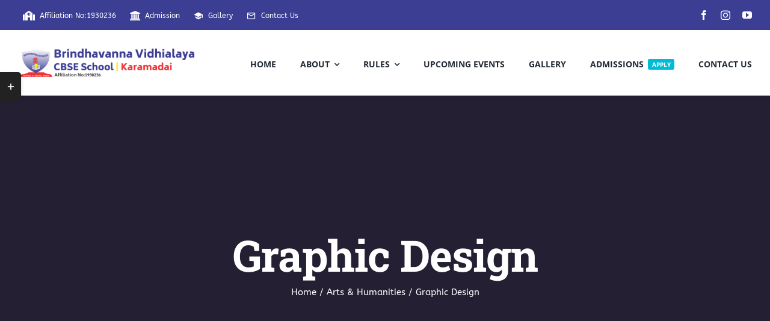

--- FILE ---
content_type: text/html; charset=UTF-8
request_url: https://bvcbse.in/wp-admin/admin-ajax.php
body_size: -543
content:
<input type="hidden" id="fusion-form-nonce-2074" name="fusion-form-nonce-2074" value="bf1fd51dce" />